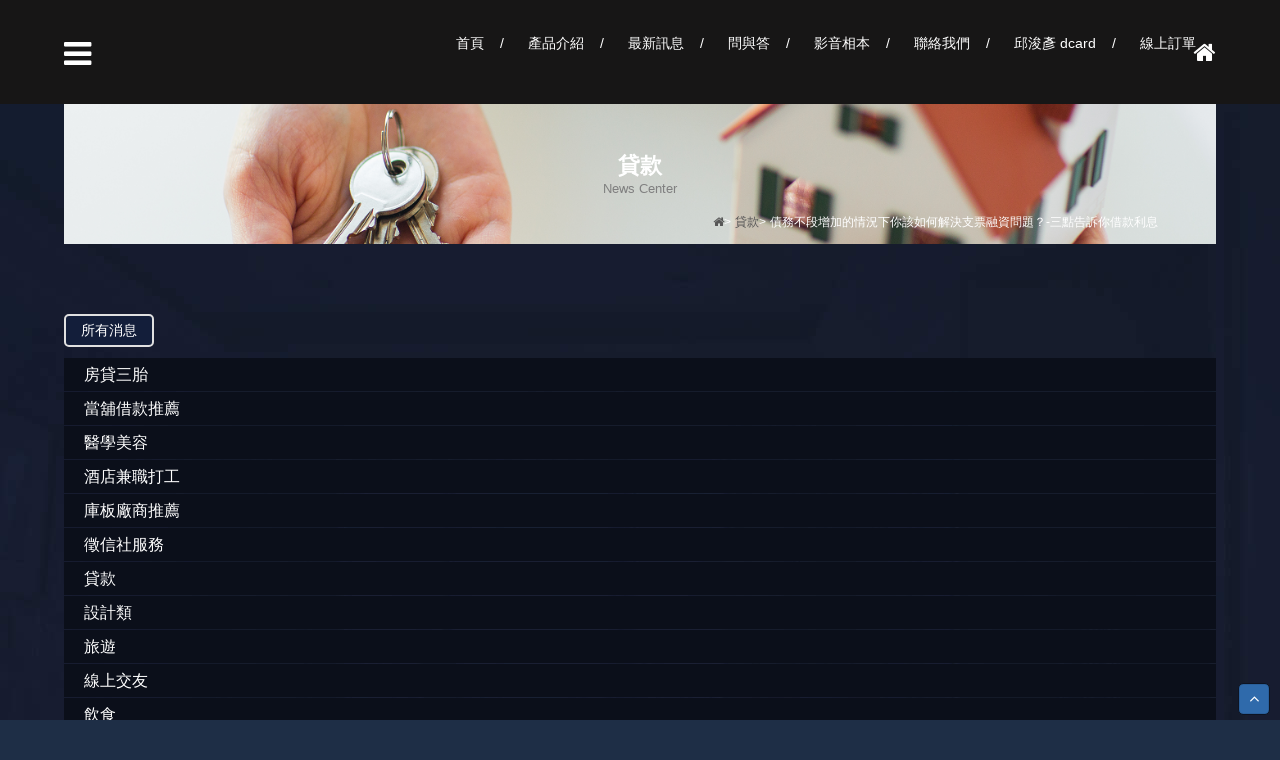

--- FILE ---
content_type: text/html; charset=utf-8
request_url: https://www.my.beautycredit.com.tw/news-104.html
body_size: 7195
content:
<!doctype html>
<!--[if IE 8 ]><html dir="ltr" lang="zh-TW" class="ie8"><![endif]-->
<!--[if IE 9 ]><html dir="ltr" lang="zh-TW" class="ie9"><![endif]-->
<!--[if (gt IE 9)|!(IE)]><!-->
<html dir="ltr" lang="zh-TW">
<!--<![endif]-->
<head>
<!--[if lt IE 9]>
<script src="/js/html5.js"></script>
<![endif]-->
<meta http-equiv="Content-Type" content="text/html; charset=utf-8" />
<meta http-equiv="content-language" content="zh-tw" />
<meta name="viewport" content="width=device-width, initial-scale=1.0, maximum-scale=1.0, minimum-scale=1.0, user-scalable=0">
<title>債務不段增加的情況下你該如何解決支票融資問題？-三點告訴你借款利息</title>	
<meta name="author" content="債務不段增加的情況下你該如何解決支票融資問題？-三點告訴你借款利息" />
<meta name="copyright" content="債務不段增加的情況下你該如何解決支票融資問題？-三點告訴你借款利息版權所有" />
<meta name="description" content="近年來，不良信用貸款借款利息已變得越來越普遍，支票融資債務不斷增加，信用評級較差的人數也在增加，許多金融貸方根本不願承擔向如此高風險客戶貸款的潛在風險。少數願意這樣做的銀行正在對他們的服務收取最高溢價這意味著那些已經擁有非常豐富的財務資源的人正感到更加嚴峻。不良的信用等級會嚴重困擾消費者，甚至是最輕微的違規行為，例如延遲付款會嚴重損害信用等級。" />
<meta name="distribution" content="Taiwan" /> 
<meta name="keywords" content="支票融資,借款利息" />
<meta property="og:url" content="https://www.my.beautycredit.com.tw/news-104.html" />
<meta property="og:type" content="website" />
<meta property="og:title" content="債務不段增加的情況下你該如何解決支票融資問題？-三點告訴你借款利息" />
<meta property="og:description" content="近年來，不良信用貸款借款利息已變得越來越普遍，支票融資債務不斷增加，信用評級較差的人數也在增加，許多金融貸方根本不願承擔向如此高風險客戶貸款的潛在風險。少數願意這樣做的銀行正在對他們的服務收取最高溢價這意味著那些已經擁有非常豐富的財務資源的人正感到更加嚴峻。不良的信用等級會嚴重困擾消費者，甚至是最輕微的違規行為，例如延遲付款會嚴重損害信用等級。" />
<meta property="og:image" content="https://www.my.beautycredit.com.tw" />
<link href="/css/42/main.css" rel="stylesheet">
<script src="/jquery/jquery-1.10.js"></script>

</head>
<body>



<link href="/css/42/layout.css" rel="stylesheet">
<link href="/css/42/news.css" rel="stylesheet">
<h1 class="pageh1">債務不段增加的情況下你該如何解決支票融資問題？-三點告訴你借款利息</h1>
<link href="/css/animate.css" rel="stylesheet">
<link href="/css/font-awesome.min.css" rel="stylesheet">
<link href="https://fonts.googleapis.com/css?family=Lato" rel="stylesheet">
<script type="text/javascript" src="/jquery/slick/slick.min.js"></script>
<div class="wrapper inside">
    <!--[if lt IE 9]>
<link rel="stylesheet" href="/css/noie.css">
<div id="no-ie"><div><p>很抱歉，目前本站瀏覽不支援IE9以下的瀏覽器，若看見版面跑掉，純屬正常狀況。建議您改用 <a href="https://www.google.com.tw/chrome/browser/desktop/index.html" target="_blank">Google Chrome</a>或<a href="https://www.mozilla.org/zh-TW/firefox/new/" target="_blank">Firefox</a> 以取得最佳、最快的瀏覽效果！</p></div></div>
<![endif]-->
<script src="/Scripts/tw_cn.js"></script>
<header>
	<div class="framework">
        <div id="cis"><a href="/" title="企業週轉,支票借款【專業票貼融資】快速撥款"><img src="images/no-pic.jpg" alt="企業週轉,支票借款【專業票貼融資】快速撥款" style='display:none; width: auto;' /></a></div>
        <script>
        // <![CDATA[
        $(function() {
            function slideNav() {
                var windowWidth = $(window).width();
                if (windowWidth > 1260) {
                    $('#main-menu ul').addClass('pc');
                    $('#main-menu').show();
                } else {
                    $('#main-menu ul').removeClass('pc');
                    $('#main-menu').hide();
                }
            }
            slideNav();
        
            $(window).resize(function () {
                slideNav();
            });
			$('.nav-funcB').click(function () {
				if ('none' == $('#mobile-menu').css('display') || '' == $('#mobile-menu').css('display')) {
					$('#mobile-menu').fadeIn();
					$('.nav-funcB i').removeClass('fa-reorder');
					$('.nav-funcB i').addClass('fa-times');
					$('body').addClass('freez');
				} else {
					$('#mobile-menu').fadeOut();
					$('.nav-funcB i').removeClass('fa-times');
					$('.nav-funcB i').addClass('fa-reorder');
					$('body').removeClass('freez');
				}
				return false;
			});
        });
        // ]]>
        </script>
        <div class="headright">
			<script>
            $(function() {
                $('.mo-cotrol').click(function () {
                    if ('none' == $('#top-search').css('display') || '' == $('#top-search').css('display')) {
                        $('#top-search').fadeIn('fast');
						$('.mo-cotrol i').removeClass('fa-search');
						$('.mo-cotrol i').addClass('fa-times');
                    } else {
                        $('#top-search').fadeOut('fast');
						$('.mo-cotrol i').addClass('fa-search');
						$('.mo-cotrol i').removeClass('fa-times');
                    }
                    return false;
                });
            });
            </script>
        	<p class="mo-cotrol"><i class="fa fa-home"></i></p>
            <div id="top-search">
                    <a href="/" title="HOME">HOME</a>
                    <a href="javascript: void('0');" id="translateLink" class="language">简体</a>
            </div>
            <nav id="main-menu" class="menu" role="navigation">
                <ul class="pc">
                    
                    <li>
                        <a href="/" title="首頁">首頁</a>
                        <ul class="subnav"></ul>
                    </li>
                    
                    <li>
                        <a href="product.html" title="產品介紹">產品介紹</a>
                        <ul class="subnav"><li><a href='product1.html'>印章</a></li><li><a href='product2.html'>汽車貸款</a></li><li><a href='product3.html'>車貸</a></li><li><a href='product4.html'>借錢網</a></li><li><a href='product5.html'>房屋土地貸款</a></li><li><a href='product6.html'>微創植牙</a></li><li><a href='product7.html'>機能襪</a></li><li><a href='product8.html'>酒店兼職</a></li><li><a href='product9.html'>旅遊租車</a></li><li><a href='product10.html'>醫療項目</a></li><li><a href='product11.html'>咖啡機廠商</a></li><li><a href='product12.html'>兼職工作</a></li><li><a href='product13.html'>徵信社</a></li><li><a href='product14.html'>影音娛樂</a></li><li><a href='product15.html'>醫療保健</a></li><li><a href='product16.html'>家具</a></li><li><a href='product17.html'>五金雜貨</a></li><li><a href='product18.html'>空間設計</a></li><li class='last'><a href='product19.html'>寵物服務</a></li></ul>
                    </li>
                    
                    <li>
                        <a href="news.html" title="最新訊息">最新訊息</a>
                        <ul class="subnav"><li><a href='news1.html'>房貸三胎</a></li><li><a href='news2.html'>當舖借款推薦</a></li><li><a href='news3.html'>醫學美容</a></li><li><a href='news4.html'>酒店兼職打工</a></li><li><a href='news5.html'>庫板廠商推薦</a></li><li><a href='news6.html'>徵信社服務</a></li><li><a href='news7.html'>貸款</a></li><li><a href='news8.html'>設計類</a></li><li><a href='news9.html'>旅遊</a></li><li><a href='news10.html'>線上交友</a></li><li><a href='news11.html'>飲食</a></li><li><a href='news12.html'>補習班</a></li><li><a href='news13.html'>醫療</a></li><li><a href='news14.html'>搬家</a></li><li><a href='news15.html'>專業工程</a></li><li><a href='news16.html'>長照服務</a></li><li><a href='news17.html'>服務</a></li><li><a href='news18.html'>企業</a></li><li><a href='news19.html'>專業設備買賣</a></li><li><a href='news20.html'>醫療保健</a></li><li><a href='news21.html'>居家生活</a></li><li><a href='news22.html'>建築公司</a></li><li><a href='news23.html'>旅行美食</a></li><li><a href='news24.html'>醫美</a></li><li><a href='news25.html'>環境清潔</a></li><li><a href='news26.html'>軍用品</a></li><li><a href='news27.html'>娛樂經紀</a></li><li class='last'><a href='news28.html'>美容保養</a></li></ul>
                    </li>
                    
                    <li>
                        <a href="faq.html" title="問與答">問與答</a>
                        <ul class="subnav"></ul>
                    </li>
                    
                    <li class='newsLink'>
                        <a href="book.html" title="影音相本">影音相本</a>
                        <ul class="subnav"></ul>
                    </li>
                    
                    <li>
                        <a href="contact.html" title="聯絡我們">聯絡我們</a>
                        <ul class="subnav"></ul>
                    </li>
                    
                    <li>
                        <a href="https://www.google.com/search?q=邱浚彥&rlz=1C5CHFA_enTW907TW907&oq=邱浚彥&aqs=chrome..69i57j0l7.423j0j4&sourceid=chrome&ie=UTF-8" title="邱浚彥 dcard">邱浚彥 dcard</a>
                        <ul class="subnav"></ul>
                    </li>
                    
                    <li class='last'>
                        <a href="order.html" title="線上訂單">線上訂單</a>
                        <ul class="subnav"></ul>
                    </li>
                    
                </ul>
            </nav>
        </div>
        <div class="mobile-main-nav">
            <script>
               $(document).ready(function(){
                    $('#mobile-menu ul li .menu_head b').click(function(){
                        var $self = $(this);
                        $self.parent('.menu_head').next("ul.menu_body").slideToggle('fast', function(){
                            $self.parent('.menu_head').parent('li').toggleClass('current');
                            if($self.parent('.menu_head').parent('li').attr('class') == ('current')){
                                $self.parent('.menu_head').parent('li').find('i').attr('class','fa fa-minus');
                            }else{
                                $self.parent('.menu_head').parent('li').find('i').attr('class','fa fa-plus');
                            }
                        });
                    });						   
                });
            </script>
            <a href="#" title="選單 MENU" class="nav-funcB"><i class="fa fa-reorder"></i></a>
            <div id="mobile-cis"><a href="/" title="企業週轉,支票借款【專業票貼融資】快速撥款"><img src="images/no-pic.jpg" alt="企業週轉,支票借款【專業票貼融資】快速撥款" style='display:none; width: auto;' /></a></div>
            <div id="mobile-menu" class="menu">
                <ul>
                    
                    <li>
                        <div class="menu_head c0"><p><a href="/">首頁</a></p><b><i class="fa fa-plus" aria-hidden="true"></i></b></div>
                        <ul style="display:none;" class="menu_body"></ul>
                    </li>
                    
                    <li>
                        <div class="menu_head c1"><p><a href="product.html">產品介紹</a></p><b><i class="fa fa-plus" aria-hidden="true"></i></b></div>
                        <ul style="display:none;" class="menu_body"><li><a href='product1.html'>印章</a></li><li><a href='product2.html'>汽車貸款</a></li><li><a href='product3.html'>車貸</a></li><li><a href='product4.html'>借錢網</a></li><li><a href='product5.html'>房屋土地貸款</a></li><li><a href='product6.html'>微創植牙</a></li><li><a href='product7.html'>機能襪</a></li><li><a href='product8.html'>酒店兼職</a></li><li><a href='product9.html'>旅遊租車</a></li><li><a href='product10.html'>醫療項目</a></li><li><a href='product11.html'>咖啡機廠商</a></li><li><a href='product12.html'>兼職工作</a></li><li><a href='product13.html'>徵信社</a></li><li><a href='product14.html'>影音娛樂</a></li><li><a href='product15.html'>醫療保健</a></li><li><a href='product16.html'>家具</a></li><li><a href='product17.html'>五金雜貨</a></li><li><a href='product18.html'>空間設計</a></li><li class='last'><a href='product19.html'>寵物服務</a></li></ul>
                    </li>
                    
                    <li>
                        <div class="menu_head c1"><p><a href="news.html">最新訊息</a></p><b><i class="fa fa-plus" aria-hidden="true"></i></b></div>
                        <ul style="display:none;" class="menu_body"><li><a href='news1.html'>房貸三胎</a></li><li><a href='news2.html'>當舖借款推薦</a></li><li><a href='news3.html'>醫學美容</a></li><li><a href='news4.html'>酒店兼職打工</a></li><li><a href='news5.html'>庫板廠商推薦</a></li><li><a href='news6.html'>徵信社服務</a></li><li><a href='news7.html'>貸款</a></li><li><a href='news8.html'>設計類</a></li><li><a href='news9.html'>旅遊</a></li><li><a href='news10.html'>線上交友</a></li><li><a href='news11.html'>飲食</a></li><li><a href='news12.html'>補習班</a></li><li><a href='news13.html'>醫療</a></li><li><a href='news14.html'>搬家</a></li><li><a href='news15.html'>專業工程</a></li><li><a href='news16.html'>長照服務</a></li><li><a href='news17.html'>服務</a></li><li><a href='news18.html'>企業</a></li><li><a href='news19.html'>專業設備買賣</a></li><li><a href='news20.html'>醫療保健</a></li><li><a href='news21.html'>居家生活</a></li><li><a href='news22.html'>建築公司</a></li><li><a href='news23.html'>旅行美食</a></li><li><a href='news24.html'>醫美</a></li><li><a href='news25.html'>環境清潔</a></li><li><a href='news26.html'>軍用品</a></li><li><a href='news27.html'>娛樂經紀</a></li><li class='last'><a href='news28.html'>美容保養</a></li></ul>
                    </li>
                    
                    <li>
                        <div class="menu_head c1"><p><a href="faq.html">問與答</a></p><b><i class="fa fa-plus" aria-hidden="true"></i></b></div>
                        <ul style="display:none;" class="menu_body"></ul>
                    </li>
                    
                    <li>
                        <div class="menu_head c1"><p><a href="book.html">影音相本</a></p><b><i class="fa fa-plus" aria-hidden="true"></i></b></div>
                        <ul style="display:none;" class="menu_body"></ul>
                    </li>
                    
                    <li>
                        <div class="menu_head c0"><p><a href="contact.html">聯絡我們</a></p><b><i class="fa fa-plus" aria-hidden="true"></i></b></div>
                        <ul style="display:none;" class="menu_body"></ul>
                    </li>
                    
                    <li>
                        <div class="menu_head c0"><p><a href="https://www.google.com/search?q=邱浚彥&rlz=1C5CHFA_enTW907TW907&oq=邱浚彥&aqs=chrome..69i57j0l7.423j0j4&sourceid=chrome&ie=UTF-8">邱浚彥 dcard</a></p><b><i class="fa fa-plus" aria-hidden="true"></i></b></div>
                        <ul style="display:none;" class="menu_body"></ul>
                    </li>
                    
                    <li>
                        <div class="menu_head c0"><p><a href="order.html">線上訂單</a></p><b><i class="fa fa-plus" aria-hidden="true"></i></b></div>
                        <ul style="display:none;" class="menu_body"></ul>
                    </li>
                    
				</ul>
            </div>
        </div>
	</div>
</header>
    <div class="sbanner">
    	<div class="framework">
            <div class="pagetitle">
                <h2>貸款</h2>
                <span>News Center</span>
            </div>
            <div id="waylink">
                <ol>
                    <li><a class="home" href="/"><i class="fa fa-home" aria-hidden="true"></i></a>></li>
                    <li><a href="news7.html">貸款</a>></li>
                    <li>債務不段增加的情況下你該如何解決支票融資問題？-三點告訴你借款利息</li>
                </ol>
            </div>
            <div id="sub-banner" style="background-image:url(/userfiles/images/20190114054937400.png);">
        <img src="/images/42/sbanner-blank.png" alt="" />

</div>

        </div>
    </div>    
    <div id="content" class="newsStyle">
    	<div class="framework">
			<script>
            $(function() {
                $('.sub-to').click(function () {
                    if ('none' == $('.content-title').css('display') || '' == $('.content-title').css('display')) {
                        $('.content-title').fadeIn();
                    } else {
                        $('.content-title').fadeOut();
                    }
                    return false;
                });
            });
            </script>
            <p class="sub-to">所有消息</p>
        	<div class="content-title">
                <ul>
                    
                    <li><a href="news1.html">房貸三胎</a></li>
                    
                    <li><a href="news2.html">當舖借款推薦</a></li>
                    
                    <li><a href="news3.html">醫學美容</a></li>
                    
                    <li><a href="news4.html">酒店兼職打工</a></li>
                    
                    <li><a href="news5.html">庫板廠商推薦</a></li>
                    
                    <li><a href="news6.html">徵信社服務</a></li>
                    
                    <li class='action'><a href="news7.html">貸款</a></li>
                    
                    <li><a href="news8.html">設計類</a></li>
                    
                    <li><a href="news9.html">旅遊</a></li>
                    
                    <li><a href="news10.html">線上交友</a></li>
                    
                    <li><a href="news11.html">飲食</a></li>
                    
                    <li><a href="news12.html">補習班</a></li>
                    
                    <li><a href="news13.html">醫療</a></li>
                    
                    <li><a href="news14.html">搬家</a></li>
                    
                    <li><a href="news15.html">專業工程</a></li>
                    
                    <li><a href="news16.html">長照服務</a></li>
                    
                    <li><a href="news17.html">服務</a></li>
                    
                    <li><a href="news18.html">企業</a></li>
                    
                    <li><a href="news19.html">專業設備買賣</a></li>
                    
                    <li><a href="news20.html">醫療保健</a></li>
                    
                    <li><a href="news21.html">居家生活</a></li>
                    
                    <li><a href="news22.html">建築公司</a></li>
                    
                    <li><a href="news23.html">旅行美食</a></li>
                    
                    <li><a href="news24.html">醫美</a></li>
                    
                    <li><a href="news25.html">環境清潔</a></li>
                    
                    <li><a href="news26.html">軍用品</a></li>
                    
                    <li><a href="news27.html">娛樂經紀</a></li>
                    
                    <li><a href="news28.html">美容保養</a></li>
                    
                </ul>
            </div>
            <div class="content-main">
                <h2 class="news-title">債務不段增加的情況下你該如何解決支票融資問題？-三點告訴你借款利息</h2>
                <div class="article-info">
                    <p class="date">2020-09-07</p>
                    <p style='display:none;'>文章引用自：<a href="" target="_blank"></a></p>
                </div>
                <div id="article"><br />
<br />
<br />
<span style="font-size:14px;"><strong>近年來，不良信用貸款</strong></span><a href="https://www.bank911.com.tw/news-37.html" style="font-size: 14px;"><span style="color: rgb(255, 0, 0);">借款利息</span></a><span style="font-size:14px;"><strong>已變得越來越普遍，支票融資債務不斷增加，信用評級較差的人數也在增加，許多金融貸方根本不願承擔向如此高風險客戶貸款的潛在風險。</strong><br />
<br />
<span style="color:#FFA500;">1.少數願意這樣做的銀行正在對他們的服務收取最高溢價</span><br />
這意味著那些已經擁有非常豐富的財務資源的人正感到更加嚴峻。不良的信用等級會嚴重困擾消費者，甚至是最輕微的違規行為，例如延遲付款會嚴重損害信用等級。<br />
<br />
<br />
<br />
<br />
<br />
<br />
<br />
<br />
<br />
<br />
<img alt="" src="/userfiles/images/20200907020130100.jpg" /><br />
<br />
<br />
<br />
<br />
<br />
<span style="color:#FF8C00;">2.不良信用在一次經營企業的人們中尤為普遍，其目的是幫助控制公司的債務。</span><br />
他們拿出貸款，並使用個人資產作為</span><a href="https://www.autobank.com.tw/" style="font-size: 14px;"><span style="color: rgb(255, 0, 0);">支票融資</span></a><span style="font-size:14px;">抵押。當不可避免的事情發生時，這意味著他們不僅需要應對清算費用，而且還應對個人破產，這實際上是信用評級之死的吻。<br />
<br />
<span style="color:#FF8C00;">3.應當指出的是，鑑於當前的金融環境</span><br />
受到不確定性和不確定性的困擾，貸款變得越來越困難，不良信用等級也開始涵蓋甚至較小的違規行為。不良信用貸款不是人們賴以生存的唯一領域，而是悲慘地表明我們所處的時代。銀行業已經徹底倒置，有更多的人被主流銀行所避開；他們現在必須依靠專門研究不良信用貸款的貸方。<br />
<br />
<span style="color:#FF8C00;">4.不良信用貸款在提供明顯功能（即需要時需要大量資金）的同時</span><br />
還提供了另一個強大的優勢，因為它們可以幫助消費者修復脆弱而貧困的信用評分。不良信用貸款已經發展並真正起飛，這意味著該行業競爭非常激烈<br />
<br />
因此，這意味著消費者可以選擇各種優質的服務。選擇最易於管理的貸款很重要，因為可以更迅速地還清貸款，對信用評分的提升就越大。</span></div>
                <div id="community">
                    <ul>
                        <li class="fbb"><div class="fb-like" data-href="https://www.my.beautycredit.com.tw/news-104.html" data-layout="button_count" data-action="like" data-size="small" data-show-faces="true" data-share="true"></div></li>
                        <li><a href="https://twitter.com/share" class="twitter-share-button" data-lang="zh-tw" data-dnt="true">推文</a><script>!function(d,s,id){var js,fjs=d.getElementsByTagName(s)[0],p=/^http:/.test(d.location)?'http':'https';if(!d.getElementById(id)){js=d.createElement(s);js.id=id;js.src=p+'://platform.twitter.com/widgets.js';fjs.parentNode.insertBefore(js,fjs);}}(document, 'script', 'twitter-wjs');</script></li>
                        <li><div class="line-it-button" data-lang="zh_Hant" data-type="share-b" data-url="https://www.my.beautycredit.com.tw/news-104.html" style="display: none;"></div></li>
                        <li><div class="g-plusone" data-size="medium"></div></li>
                    </ul>
                </div>
                <div id="pagenav">
                <p class="page-prev" ><a href="news-106.html"><i class="icon-double-angle-left"></i><img src="/userfiles/images/20191220081249286.jpg"> 三民區當鋪找代書貸款-利率會有可議空間?</a></p>
                <p class="page-next" ><a href="news-102.html">投資民間二胎專家投資的借貸貼票和期票方法大公開！ <img src="/userfiles/images/20200824015240773.jpg"><i class="icon-double-angle-right"></i></a></p>
                </div>
            </div>
    	</div>
    </div>
    <script type="text/javascript">
<!-- <![CDATA[
//回到顶部
function goTop(){
	$('html,body').animate({'scrollTop':0},600); //滚回顶部的时间，越小滚的速度越快~
}
// ]]> -->
</script>
<a href="javascript:goTop();"  id="gotop"><i class="fa fa-angle-up" aria-hidden="true"></i></a>
<footer>
	<div id="footer-info">
        <div class="framework">
            <div class="row company">
            	<h2>聯絡我們<span></span></h2>
                <ul>
                	<li  style='display:none;'>
                    	<p class="ftitle first">ADD：</p>
                        <p></p>
                    </li>
                	<li  style='display:none;'>
                    	<p class="ftitle">TEL：</p>
                        <p><a href="tel:"></a></p>
                    </li>
                	<li  style='display:none;'>
                    	<p class="ftitle">FAX：</p>
                        <p></p>
                    </li>
                	<li  style='display:none;'>
                    	<p class="ftitle">Mail：</p>
                        <p><a href="mailto:"></a></p>
                    </li>
                    <li  style='display:none;'>
                    	<p class="ftitle">Line ID：</p>
                        <p><a href="https://line.naver.jp/ti/p/~" title="LINE ID" target="_blank"></a></p>
                    </li>
                </ul>
            </div>
            <div id="fb-wrap"></div>
            <div class="row">
            	<h2>掃描 QRcode<span></span></h2>
                <ul>
                    <li id="QRcode"><a href="https://line.naver.jp/ti/p/~" target="_blank"><img src="/userfiles/images/20190902021847937.png" alt="掃描QR code"/></a></li>
                </ul>
            </div>
            <div class="row">
            	<h2>網站介紹<span></span></h2>
                <ul>
                    
                    <li><a href="/" title="首頁">首頁</a></li>
                    
                    <li><a href="product.html" title="產品介紹">產品介紹</a></li>
                    
                    <li><a href="news.html" title="最新訊息">最新訊息</a></li>
                    
                    <li><a href="faq.html" title="問與答">問與答</a></li>
                    
                    <li><a href="book.html" title="影音相本">影音相本</a></li>
                    
                    <li><a href="contact.html" title="聯絡我們">聯絡我們</a></li>
                    
                    <li><a href="https://www.google.com/search?q=邱浚彥&rlz=1C5CHFA_enTW907TW907&oq=邱浚彥&aqs=chrome..69i57j0l7.423j0j4&sourceid=chrome&ie=UTF-8" title="邱浚彥 dcard">邱浚彥 dcard</a></li>
                    
                    <li><a href="order.html" title="線上訂單">線上訂單</a></li>
                    
                </ul>
            </div>
            <div class="row">
            	<h2>分享給朋友<span></span></h2>
                <ul>
                    <li><a class="community" href="javascript: void(window.open('https://twitter.com/home/?status='.concat(encodeURIComponent(document.title)) .concat(' ') .concat(encodeURIComponent(location.href))));" title="分享到推特"><i class="fa fa-twitter"></i> 分享到推特</a></li>
                    <li><a class="community" href="javascript: void(window.open('https://www.facebook.com/share.php?u='.concat(encodeURIComponent(location.href)) ));" title="分享到臉書"><i class="fa fa-facebook"></i> 分享到臉書</a></li>
                    <li><a class="community" href="javascript: void(window.open('https://plus.google.com/share?url='.concat(encodeURIComponent(location.href)), '', 'menubar=no,toolbar=no,resizable=yes,scrollbars=yes,height=600,width=600'));" title="分享到Google+"><i class="fa fa-google-plus"></i> 分享到Google+</a></li>
                   <li> <a class="community" href="/rss.xml" title="rss"><i class="fa fa-rss"></i> RSS</a></li>
                </ul>
            </div>
        </div>
        <div class="framework">
            <script src="/jquery/jquery.marquee.min.js"></script>
            <script>
            <!-- <![CDATA[
            $(function() {
            $('#webSeo .seo').marquee({
            speed: 100000,
            gap: 50,
            delayBeforeStart: 0,
            direction: 'left',
            duplicated: true,
            pauseOnHover: true
            });
            });
            // ]]> →
            </script>
            <div id="webSeo"><div class="seo"></div></div>
        </div>
    </div>
	<div id="bottom-copy">
    	<div class="framework">
            <div class="copy-info">© Copyright All Rights Reserved</div>
            <div class="copy-info2">
            	<p  style='display:none;'>諮詢專線<b></b></p>
            	<p class="copy"></p>
            </div>
        </div>
    </div>
</footer>
<div class="phoneWrap">
	<ul>
    	<li><a href="tel:">立即來電</a></li>
        <li class="line"><a href="https://line.naver.jp/ti/p/~">加入好友</a></li>
    </ul>
</div>
<div id="fb-root"></div>
<script>(function(d, s, id) {
  var js, fjs = d.getElementsByTagName(s)[0];
  if (d.getElementById(id)) return;
  js = d.createElement(s); js.id = id;
  js.src = "https://connect.facebook.net/zh_TW/sdk.js#xfbml=1&version=v2.10";
  fjs.parentNode.insertBefore(js, fjs);
}(document, 'script', 'facebook-jssdk'));</script>
<script src="/Scripts/tw_cn2.js"></script>


</div>
<link href="/css/pagenav.css" rel="stylesheet">
<link rel="index" title="債務不段增加的情況下你該如何解決支票融資問題？-三點告訴你借款利息" href="https://www.my.beautycredit.com.tw/index.html" />
<link rel="sitemap" type="htm" title="支票融資,借款利息" href="https://www.my.beautycredit.com.tw/Sitemap.html" />
<link rel="sitemap" type="htm" title="債務不段增加的情況下你該如何解決支票融資問題？-三點告訴你借款利息" href="https://www.my.beautycredit.com.tw/Sitemap.xml" />
<link rel="alternate" type="application/rss+xml" href="https://www.my.beautycredit.com.tw/rss.xml" title="支票融資,借款利息" />
<link rel="stylesheet" type="text/css" href="/jquery/slick/slick.css"/>
<link rel="stylesheet" type="text/css" href="/jquery/slick/slick-theme.css"/>
<div id="fb-root"></div>
<script>(function(d, s, id) {
  var js, fjs = d.getElementsByTagName(s)[0];
  if (d.getElementById(id)) return;
  js = d.createElement(s); js.id = id;
  js.src = "//connect.facebook.net/zh_TW/sdk.js#xfbml=1&version=v2.10";
  fjs.parentNode.insertBefore(js, fjs);
}(document, 'script', 'facebook-jssdk'));</script>
<script src="https://d.line-scdn.net/r/web/social-plugin/js/thirdparty/loader.min.js" async defer></script>
<script type="text/javascript">
window.___gcfg = {lang: 'zh-TW'};
(function() {
	var po = document.createElement('script'); po.type = 'text/javascript'; po.async = true;
	po.src = 'https://apis.google.com/js/plusone.js';
	var s = document.getElementsByTagName('script')[0]; s.parentNode.insertBefore(po, s);
})();
</script>
</body>
</html>

--- FILE ---
content_type: text/html; charset=utf-8
request_url: https://accounts.google.com/o/oauth2/postmessageRelay?parent=https%3A%2F%2Fwww.my.beautycredit.com.tw&jsh=m%3B%2F_%2Fscs%2Fabc-static%2F_%2Fjs%2Fk%3Dgapi.lb.en.2kN9-TZiXrM.O%2Fd%3D1%2Frs%3DAHpOoo_B4hu0FeWRuWHfxnZ3V0WubwN7Qw%2Fm%3D__features__
body_size: 158
content:
<!DOCTYPE html><html><head><title></title><meta http-equiv="content-type" content="text/html; charset=utf-8"><meta http-equiv="X-UA-Compatible" content="IE=edge"><meta name="viewport" content="width=device-width, initial-scale=1, minimum-scale=1, maximum-scale=1, user-scalable=0"><script src='https://ssl.gstatic.com/accounts/o/2580342461-postmessagerelay.js' nonce="j98Xs8gvjH6sXks2kQcetA"></script></head><body><script type="text/javascript" src="https://apis.google.com/js/rpc:shindig_random.js?onload=init" nonce="j98Xs8gvjH6sXks2kQcetA"></script></body></html>

--- FILE ---
content_type: text/css
request_url: https://www.my.beautycredit.com.tw/css/42/main.css
body_size: 10112
content:
/*-----------------------------------------------------------------------------
 [TABLE OF CONTENTS]
    +common
        =anchor
        =clear,clearfix
        =banner
    +header
        =cis
        =site-func
        =share-func
        =nav
    +content
        +content-main
        +content-sidebar
    +footer
        =footer-link
/*-----------------------------------------------------------------------------
 [TABLE OF CONTENTS]
    +common
        =anchor
        =clear,clearfix
        =banner
    +header
        =cis
        =site-func
        =share-func
        =nav
    +content
        +content-main
        +content-sidebar
    +footer
        =footer-link
        =company-info
-----------------------------------------------------------------------------*/

/* +common
*----------------------------------------------------------------------------*/
body {
	margin:0;
	border:0;
	width:100%;
	color: #000;
	font-size: 14px;
	line-height:170%;
	background:#161f31;
}
div, h1, h2, h3, h4, hr, p, form, label, input, textarea, img, span, strong {
	text-align: left;
	vertical-align: middle;
	margin: 0px;
	padding: 0px;
	word-wrap: normal;
	word-break: normal;
	border-width:0;
	font-family: "微軟正黑體", "蘋果儷中黑", "Lucida Grande", "Arial", "Arial Narrow";
	-webkit-text-size-adjust: none;
}
hr {
	noshade:noshade;
}
th {
	font-weight: normal;
}
ul {
	list-style: none;
	margin: 0;
	padding: 0;
    overflow:hidden;
}
li{
	list-style: none;
}
a ,
a:hover{
	text-decoration: none;
	cursor: pointer;
	outline:none;
}
img{
	max-width:100%;
}
br {
	font-family:Arial !important;
}
form,
fieldset{
	border:none;
	margin:0;
	padding:0;
}
form p input[type="text"], 
form p input[type="password"], 
form p textarea, 
form p select{
    background: rgba(255,255,255,0.6);
    border: 1px #858384 solid;
	outline:none;
}
form p input[type="text"]:focus ,
form p input[type="password"]:focus {
	border-color: #13a5e0;
	background:#13a5e0;
	color:#fff;
	outline:none;
}
input[type="text"], input[type="submit"], input[type="reset"], input[type="button"], button ,select{
	-webkit-appearance: none; 
}


/**
*
* =jumpDiv
*
**/
/* + 跳一  跳三
*----------------------------------------------------------------------------*/
#jumpDiv ,
#jumpIframe {
	position: relative;
	background: #fff;
	top: 0;
	left: 0;
	z-index: 9999999999999999999999;
}
.imgStyle{
	display:block;
	background-repeat:no-repeat;
	background-position:50% 50%;
	background-size:cover;
}
.pageh1{
	opacity:0;
	position:fixed;
	z-index:-99999;
}
.mobile-main-nav,
.phoneWrap,
.mo-cotrol{
	display:none;
}
.framework{
	width:1501px;
	margin:0 auto;
	overflow:hidden;
}
header{
	height: 84px;
    padding: 25px 0;
}
header .framework,
header ul{
	overflow:visible;
}
#cis{
	float:left;
	width:;
}
.headright{
	float:right;
}
#main-menu{
}
#main-menu li{
	display:inline-block;
	position:relative;
}
#main-menu li a{
	color: #fff;
    display: block;
    padding: 25px 27px 0;
	position:relative;
}
#main-menu >ul >li >a:after{
    content: '/';
    color: #fff;
    position: absolute;
    right: 0px;
    top: 25px;
}
#main-menu >ul >li >a:before{
	content:'';
	background:#c39354;
	position:absolute;
	top: calc(100% + 10px);
	left:0;
	width:0;
	height:1px;
	transition:all linear 0.3s;
}
#main-menu >ul >li:hover >a:before{
	width:100%;
}
#main-menu >ul >li:last-child >a:after{
	display:none
}
#main-menu >ul >li:hover >a{
	color:#c39354;
}
#main-menu .subnav,
#mobile-menu,
#main-menu .subOption{
	display:none;
}
#main-menu >ul >li:hover .subnav{
	display: block;
    position: absolute;
    top: 100%;
    left: 0;
    width: 100%;
    z-index: 2;
    padding-top: 20px;
}
#main-menu .subnav >li{
    background: rgba(0, 0, 0, 0.85);
	display:block;
	text-align:center;
	position:relative;
}
#main-menu .subnav li a{
	padding: 5px 20px;
	color:#fff;
}
#main-menu .subnav >li p{
    text-align: center;
    color: #fff;
    padding: 5px 20px;
}
#main-menu .subnav >li:hover .subOption{
	display:block;
	position:absolute;
	left:100%;
	top:0;
	width: 100%;
}
#main-menu .subnav >li:hover .subOption li{
	background: #45423e;
	display:block;
}
#main-menu .subnav >li:hover,
#main-menu .subnav >li:hover .subOption li:hover{
	background:#74634d;
}
#top-search{
	overflow:hidden;
	text-align:right;
	font-size: 12pt;
}
#top-search form{
    display: inline-block;
    vertical-align: baseline;
	width: 149px;
	padding-right: 5px;
}
#top-search input{
    border: 1px solid #fff;
    border-radius: 5px;
    padding: 3px 8px;
    line-height: 100%;
    background: none;
    color: #fff;
	font-size: 9pt;
	outline: none;
}
#top-search input:focus{
	background: #fff;
    color: #161f31;	
}
#top-search input::placeholder{
    color: #fff;
	line-height: 100%;
	-webkit-text-size-adjust: none;
}
#top-search a{
	display:inline-block;
	color:#fff;
	font-size: 12px;
}
footer{
	background:#fff;
	color:#6c6c6c;
	font-size: 9pt;
}
footer a{
	color:#6c6c6c;
}
footer a:hover{
	color:#cdab7f;
}
#bottom-copy{
	background:#223e5d;
	color:#fff;
	padding: 10px 0;
	font-size: 5pt;
}
#bottom-copy a{
	color:#fff;
}

footer .row{
	float:left;
	width: calc((100% - 736px) / 3);
}
footer .row.company{
	width:300px;
}
footer #fb-wrap{
	float:right;
	width:436px;
}
footer .row h2{
	color:#454545;
	font-size:14px;
	letter-spacing: 0.3em;
}
footer .row h2 span{
	display:block;
	width:30px;
	height:1px;
	background:#b0b0b0;
	margin:10px 0;
}
#footer-info{
	padding: 70px 0 20px;
}
#webSeo{
	margin-top:70px;
}
footer .row li{
	margin: 5px 0;
}
footer .row li p{
	display: inline-block;
}
footer .row li i{
	margin-right: 10px;
    display: inline-block;
    width: 15px;
}
#bottom-copy .copy-info{
	float:left;
}
#bottom-copy .copy-info2{
	float:right;
	overflow:hidden;
}
#bottom-copy .copy-info2 div,
#bottom-copy .copy-info2 p{
	display:inline-block;
}
#bottom-copy .copy-info2 b{
	font-size: 12pt;
    margin: 0 25px 0 5px;
}
#gotop{
	display: block;
    position: fixed;
    right: 10px;
    bottom: 5px;
    z-index: 5;
    color: #fff;
    background: #2f6aab;
    width: 30px;
    height: 30px;
    text-align: center;
    line-height: 30px;
    font-size: 12pt;
    border-radius: 5px;
    box-shadow: 0 0 1px #000 inset;
	border: 1px solid #0d1423;
}
@media screen and (max-width: 1680px) {
	.framework{
		width:90%;
	}
	footer #fb-wrap{
	    width: 356px;
	}
	#cis{
		width: 350px;
	}
	#main-menu li a{
		padding: 7px 20px 0;	
	}
	#main-menu >ul >li >a:after{
		top:7px;
	}
	header{
		height:64px;
	}
}
@media screen and (max-width: 1366px) {
	footer .row.company{
		width: calc((100% / 3) * 2);	
		margin-bottom: 50px;
		margin-right: -4px;
	}
	footer .row{
		width:33%;
		float: none;
		display: inline-block;
		vertical-align: text-top;
		margin-right:-4px;
	}
	footer #fb-wrap{
	    width: calc(100% / 3);	
	}
}
@media screen and (max-width: 1280px) {
	.mobile-main-nav{
		display:block;
	}
	.nav-funcB{
		display: block;
		position: absolute;
		color: #fff;
		font-size: 24pt;
		top: 38px;
		z-index: 99899;
	}
	.nav-funcB .fa-times{
		color:#333;
	}
	#cis{
		display:none;
	}
	header .framework, header ul{
		overflow:hidden;
	}
	header{
		height: 54px;
		position:relative;
		background: #171616;
	}
	#mobile-cis{
		margin: 0 auto;
		text-align: center;
		height: 55px;
	}
	#mobile-cis img{
		height:100%;
	}
	#mobile-menu{
		position: absolute;
		left: 0;
		top: 0;
		background: rgba(255, 255, 255, 0.92);
		width: 100%;
		z-index: 9;
		height: 100vh;
	}
	#mobile-menu >ul{
		width: 50%;
		margin: 80px auto 60px;
		overflow: auto;
		max-height: calc(100vh - 140px);
	}
	#mobile-menu >ul >li{
	}
	#mobile-menu >ul >li .menu_head{
		overflow:hidden;
		padding: 15px 0;
		border-bottom: 1px solid #d4d4d4;
	}
	#mobile-menu >ul >li .menu_head.c0 b{
		display:none;
	}
	#mobile-menu >ul >li .menu_head p{
		float:left;
		font-size: 12pt;
	}
	#mobile-menu >ul >li .menu_head a{
		color: #565656;
	}
	#mobile-menu >ul >li .menu_head b{
		float:right;
		color: #9a9a9a;
		cursor:pointer;
	}
	#mobile-menu >ul >li .menu_body{
	}
	#mobile-menu >ul >li .menu_body li p{
		background: #e7e7e7;
		padding: 5px 15px;
		font-size: 14px;		
	}
	#mobile-menu >ul >li .menu_body li a{
		color: #404040;
		display: block;
		padding: 15px 25px;
		font-size: 12pt;
		border-bottom: 1px solid #d4d4d4;
	}
	#top-search{
		display:none;
		position: absolute;
		top: 70px;
		right: 5%;
		z-index: 5;
	}
	#top-search a{
		background: #3e3e3e;
		padding: 1px 8px;
		border-radius: 5px;		
	}
	.mo-cotrol{
		display: block;
		color: #fff;
		font-size: 18pt;
		position: absolute;
		top: 40px;
		right: 5%;
	}
	
}
@media screen and (max-width: 768px) {
	footer .row{
		margin-bottom: 50px;
	}
	footer .row.company{
	    width: 100%;	
	}
	footer #fb-wrap{
		max-width:500px;
		width:100%;
		margin:0 auto 50px;
		float: none;
	}
}
@media screen and (max-width: 640px) {
	#mobile-menu >ul{
		width:80%;
	}
	#mobile-cis{
		height: 40px;
		padding: 15px 0;
	}
	.nav-funcB{
		font-size: 20pt;
		top: 22px;	
	}
	.mo-cotrol{
		font-size: 17pt;
		top: 23px;	
	}
	header{
		height:auto;
		padding: 0;
	}
	#top-search input{
		background: #171616;	
	}
	#top-search{
	    top: 75px;	
	}
	#top-search a{
	    margin-left: 5px;	
	}
	#bottom-copy .copy-info,
	#bottom-copy .copy-info2{
		float:none;
		text-align:center;
	}
	.phoneWrap{
		display:block;
		position:fixed;
		bottom:5px;
		left:10px;
		width:calc(100% - 20px);
	}
	.phoneWrap li{
		display:inline-block;
	}
	.phoneWrap li a{
		display: block;
		color: #fff;
		background: rgba(18, 66, 119, 0.72);
		padding: 0 15px;
		text-align: center;
		line-height: 30px;
		font-size: 9pt;
		border-radius: 5px;
		box-shadow: 0 0 1px #000 inset;
		border: 1px solid #0d1423;
	}
	#bottom-copy{
		padding-bottom:40px;
	}
}
@media screen and (max-width: 480px) {
	footer .row{
		width:50%;
	}
	footer .row:nth-child(3){
		display:none;
		
	}
}
@media screen and (max-width: 370px) {
	#mobile-menu >ul{
		width:90%;
		margin: 70px auto 60px;
	}
	#mobile-menu >ul >li .menu_head p,
	#mobile-menu >ul >li .menu_body li a{
		font-size:10pt;
	}
	#mobile-menu >ul >li .menu_body li a{
	    padding: 10px 25px;	
	}
}

--- FILE ---
content_type: text/css
request_url: https://www.my.beautycredit.com.tw/css/42/layout.css
body_size: 3280
content:
body{
	background-image:url(/images/42/main-bg.jpg);
	background-repeat:no-repeat;
	background-position:50% 0;
	background-color:#1e2e46;
	color:#fff;
}
.inside #banner{
	width: 100%;
    position: absolute;
    top: 0;
    left: 0;
    z-index: -1;
}
.inside #banner .framework{
	width:100%;
	padding: 0;	
}
.sbanner .framework{
    position: relative;
    padding: 50px 0 10px;	
}
.sbanner .pagetitle h2{
	text-align:center;
	color:#fff;
	font-size:22px;
}
.sbanner .pagetitle span{
	text-align:center;
	display:block;
	color:#808080;
	font-size:13px;
}
.sbanner #waylink{
	margin: 10px 0 0;
}
#waylink ol{
	margin:0 auto;
	padding:0;
	text-align:right;
	width:1160px;
}
#waylink ol li{
	display:inline-block;
	color:#fff;
	font-size: 12px;
}
#waylink ol li a{
	color:#575757;
}
#waylink ol li .h3{
	font-size: 12px;
    position: relative;
    padding-left: 12px;
}
#waylink ol li .h3:after{
	content:'>';	
	position:absolute;
    left: 2px;
	top:0;
}
#waylink ol li:first-child .h3:after{
	display:none;
}
.sbanner #sub-banner{
	background-repeat: no-repeat;
    background-position: 50% 50%;
    background-size: cover;
    position: absolute;
    top: 0;
    left: 0;
    width: 100%;
	z-index: -1;
	height: 100%;
}
.sbanner #sub-banner img{
	width:100%;
}
#content{
	margin:70px 0;
}
#content .framework{
	margin:0 auto;
	width:1160px;
}
#community{
}
#community li{
	float:left;
	line-height:0;
	margin-right:10px;
	margin-bottom:5px;
}
.content-title{
    margin-bottom: 70px;
}
.content-title ul{
    text-align: center;
    overflow: visible;
}
.content-title ul li{
	position:relative;
	display:inline-block;
	margin:0 15px 10px;
}
.content-title ul li a{
    color: #fff;
    font-size: 16px;
}
.content-title ul li a:hover{
	color:#fdbe60;
}
.sub-to{
	display:none;
	cursor:pointer;
}
.content-title ul li.action:after{
	position: absolute;
    content: '';
    width: 100%;
    height: 1px;
    display: block;
    background: #fff;
    top: 100%;
    left: 0;
    margin-top: 3px;
}
.content-title ul li .sub-category{
	display:none;
	position:absolute;
	width:150px;
	top:100%;
	left:calc(50% - 75px);
	padding-top: 10px;
	z-index: 1;
}
.content-title ul li:hover .sub-category{
	display:block;
}
.content-title ul li .sub-category li{
    background: #3b3e43;
    margin: 0;
    display: block;
	border-bottom: 1px solid #0b0f1a;		
}
.content-title ul li .sub-category li a{
	display: block;
    padding: 3px 10px;
}
@media screen and (min-width: 1280px) {
	.content-title{
		display:block !important;
	}
}
@media screen and (max-width: 1280px) {
	#content .framework,
	.sbanner #waylink ol{
		width:90%;
	}
	.sub-to{
		display: inline-block;
		background: #131e3a;
		color: #fff;
		border: 2px solid #e0e0e0;
		border-radius: 5px;
		padding: 3px 15px;
		margin-bottom: 10px;
	}
	.content-title{
		display:none;
	}
	.content-title ul li{
		position: relative;
		display: block;
		margin: 1px 0;
		background: #0b0f1a;
		
	}
	.content-title ul li a{
		display: block;
		padding: 5px 20px;
		text-align: left;		
	}
	.content-title ul li .sub-category{
		display:block;
		position: inherit;
		width: 100%;
		top: 0;	
		padding-top: 10px;	
		left: 0;
	}
	.content-title ul li .sub-category li a{
		padding: 3px 40px;		
	}
}
@media screen and (max-width: 480px) {
	
}

--- FILE ---
content_type: text/css
request_url: https://www.my.beautycredit.com.tw/css/42/news.css
body_size: 2911
content:
.content-title{
    margin-bottom: 70px;
}
.content-title ul{
    text-align: center;
    overflow: visible;
}
.content-title li{
	position:relative;
	display:inline-block;
	margin:0 15px;
}
.content-title li a{
    color: #fff;
    font-size: 16px;
}
.content-title li.action:after{
	position: absolute;
    content: '';
    width: 100%;
    height: 1px;
    display: block;
    background: #fff;
    top: 100%;
    left: 0;
    margin-top: 5px;
}
#newslist figure{
    background: rgba(255,255,255,0.25);
    overflow: hidden;
    color: #fff;
    margin: 50px 0;
    padding: 45px 40px;
    box-shadow: 0 0 7px #080808;
	transition:all linear 0.3s;
}
#newslist figure:hover{
    background: #191f31;
}
#newslist .date{
    float: left;
    background: #1c2337;
    padding: 15px 12px;
	position:relative;
	transition:all linear 0.3s;
}
#newslist figure:hover .date{
    background: #a28d72;
}
#newslist .date:after{
	position:absolute;
	right:-25px;
	top:10px;
	content:'';
	width:50px;
	height:1px;
	background:#fff;
}
#newslist .date p{
	font-family: 'Lato', sans-serif;
	font-size: 28px;
	margin: 5px 0;
}
#newslist .date p.Pubyear{
	color:#787878;
	font-size: 18px;
	transition:all linear 0.3s;
}
#newslist figure:hover .date p.Pubyear{
	color:#fff;
}
#newslist .txt{
    float: left;
    width: calc(100% - 200px);
    margin-left: 50px;
}
#newslist .txt figcaption a{
	color:#fff;
	font-size: 17px;
}

#newslist .txt p{
	color: #929191;
    font-size: 12px;
    margin: 10px 0;
    height: 46px;
    overflow: hidden;
}
#newslist .more{
	float:right;
	margin-top: 26px;
}
#newslist .more a{
	color: #fff;
    display: block;
    border: 1px solid #fff;
    border-radius: 50%;
    width: 40px;
    height: 40px;
    line-height: 37px;
    text-align: center;
    font-size: 20px;

}
#newslist figure:hover .more a{
	color:#a28d72;
	border:1px solid #a28d72;
}
.content-main{
}
.content-main .news-title{
	color: #fff;
    font-weight: normal;
}
.content-main .article-info{
	border-left: 4px solid #bf9663;
    padding-left: 10px;
    line-height: 100%;
    margin: 10px 0;
}
.content-main .article-info p{
	font-size: 12px;
    color: #8a8a8a;
}
.content-main #article{
	margin: 70px 0;
	color:#fff;
}

@media screen and (max-width: 768px) {
	#newslist figure{
		padding: 25px 30px;	
	}
}
@media screen and (max-width: 640px) {
	#newslist .more{
		display:none;
	}
	#newslist .txt{
		width: calc(100% - 150px);
	}
}
@media screen and (max-width: 480px) {
	#newslist .date p{
	    font-size: 20px;	
		margin: 0px 0;
	}
	#newslist .date p.Pubyear{
		font-size: 12px;	
	}
	#newslist .txt{
		width: calc(100% - 110px);
		margin-left: 30px;
	}
	#newslist .date:after{
		right: -20px;
		width: 40px;
	}
	#newslist figure{
		padding: 15px 20px;	
		margin: 30px 0;
	}
	#newslist .txt figcaption a{
	    font-size: 11pt;	
		line-height:120%;
	}
	#newslist .txt p{
	    font-size: 7pt;
		line-height:150%;
	}
}
